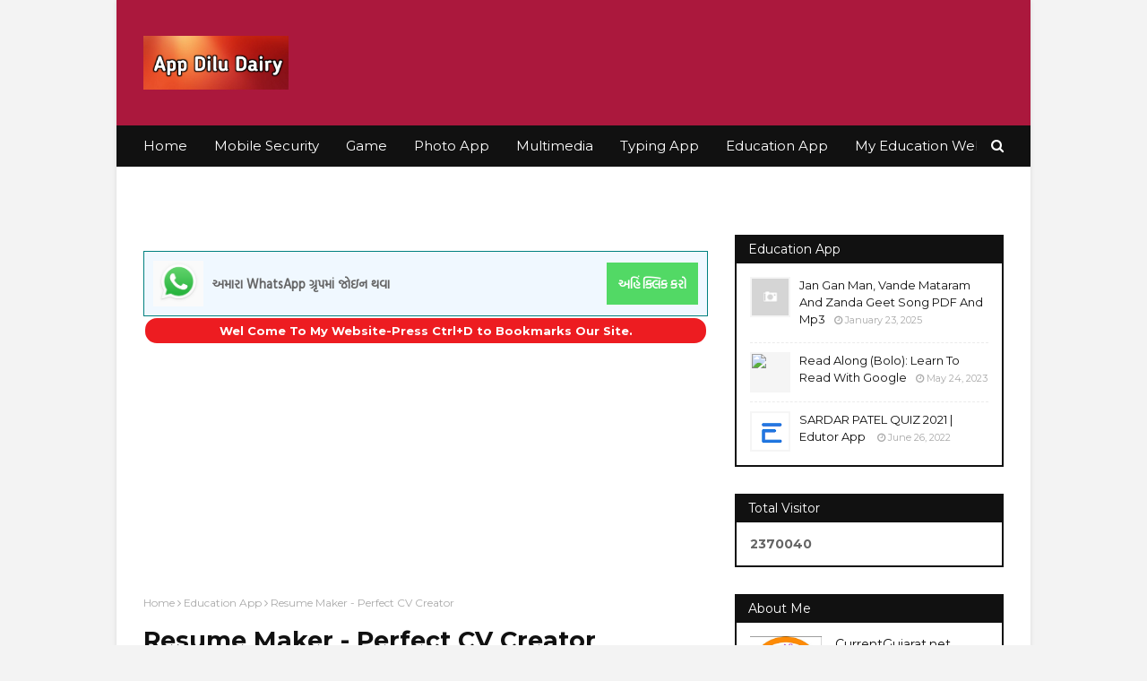

--- FILE ---
content_type: text/html; charset=UTF-8
request_url: https://app.diludairy.com/b/stats?style=BLACK_TRANSPARENT&timeRange=ALL_TIME&token=APq4FmCUOQwoTORUXnPospPqcKq_8Sm12yKLjoIOt6R3xvbY2aK4UdlpzU9vSY7PHn1cu5OTk03xau_r_bRBgNcY2jn1hYr93g
body_size: 14
content:
{"total":2370040,"sparklineOptions":{"backgroundColor":{"fillOpacity":0.1,"fill":"#000000"},"series":[{"areaOpacity":0.3,"color":"#202020"}]},"sparklineData":[[0,28],[1,10],[2,100],[3,40],[4,42],[5,10],[6,20],[7,35],[8,29],[9,41],[10,42],[11,14],[12,10],[13,16],[14,13],[15,10],[16,7],[17,10],[18,14],[19,16],[20,32],[21,15],[22,7],[23,4],[24,13],[25,7],[26,5],[27,6],[28,4],[29,4]],"nextTickMs":514285}

--- FILE ---
content_type: text/html; charset=utf-8
request_url: https://www.google.com/recaptcha/api2/aframe
body_size: 268
content:
<!DOCTYPE HTML><html><head><meta http-equiv="content-type" content="text/html; charset=UTF-8"></head><body><script nonce="VoWeKC6TNIUuk0_p1nR5zw">/** Anti-fraud and anti-abuse applications only. See google.com/recaptcha */ try{var clients={'sodar':'https://pagead2.googlesyndication.com/pagead/sodar?'};window.addEventListener("message",function(a){try{if(a.source===window.parent){var b=JSON.parse(a.data);var c=clients[b['id']];if(c){var d=document.createElement('img');d.src=c+b['params']+'&rc='+(localStorage.getItem("rc::a")?sessionStorage.getItem("rc::b"):"");window.document.body.appendChild(d);sessionStorage.setItem("rc::e",parseInt(sessionStorage.getItem("rc::e")||0)+1);localStorage.setItem("rc::h",'1763810427009');}}}catch(b){}});window.parent.postMessage("_grecaptcha_ready", "*");}catch(b){}</script></body></html>

--- FILE ---
content_type: text/javascript; charset=UTF-8
request_url: https://app.diludairy.com/feeds/posts/default/-/Document%20App?alt=json-in-script&max-results=3&callback=jQuery11240127720589982649_1763810424377&_=1763810424378
body_size: 8987
content:
// API callback
jQuery11240127720589982649_1763810424377({"version":"1.0","encoding":"UTF-8","feed":{"xmlns":"http://www.w3.org/2005/Atom","xmlns$openSearch":"http://a9.com/-/spec/opensearchrss/1.0/","xmlns$blogger":"http://schemas.google.com/blogger/2008","xmlns$georss":"http://www.georss.org/georss","xmlns$gd":"http://schemas.google.com/g/2005","xmlns$thr":"http://purl.org/syndication/thread/1.0","id":{"$t":"tag:blogger.com,1999:blog-3400925362082658740"},"updated":{"$t":"2025-10-19T11:16:30.523-07:00"},"category":[{"term":"Techno Tips"},{"term":"Techno Tips App"},{"term":"Useful Information"},{"term":"News Report"},{"term":"School Video"},{"term":"Photo App"},{"term":"Festival App"},{"term":"Education App"},{"term":"Whatsapp"},{"term":"Health App"},{"term":"Multimedia"},{"term":"Tracker App"},{"term":"Mobile Security"},{"term":"Mobile Information"},{"term":"Safety App"},{"term":"Document App"},{"term":"English App"},{"term":"Payment App"},{"term":"Video Downloader"},{"term":"Video Maker App"},{"term":"Game App"},{"term":"Goverment Scheme"},{"term":"Puzzle"},{"term":"Vehicle App"},{"term":"Shopping App"},{"term":"Storage App"},{"term":"Book App"},{"term":"Car Video"},{"term":"Fake News"},{"term":"Typing App"},{"term":"Cricket"},{"term":"Maths App"},{"term":"School"},{"term":"Bank App"},{"term":"Movies Review"},{"term":"New Job"}],"title":{"type":"text","$t":"App Dilu Dairy"},"subtitle":{"type":"html","$t":"Download apk for Android with AppDiluDairy APK downloader. NoAds, Faster apk downloads and apk file update speed. Best of all, it's free here.apkpure,blue apk,sure apk,play store,google play,apk mirror,apk games,apk app,apk download apkpure apk,,apk mirror,apk downloader for pc,apk download site,apk editor,apk apploader,apk app,apkpure search,apkpure games,apkpure app store,apkpure search game,vidmate apk,apkpure mod apk,apkpure download failed\napkpure vidmate"},"link":[{"rel":"http://schemas.google.com/g/2005#feed","type":"application/atom+xml","href":"https:\/\/app.diludairy.com\/feeds\/posts\/default"},{"rel":"self","type":"application/atom+xml","href":"https:\/\/www.blogger.com\/feeds\/3400925362082658740\/posts\/default\/-\/Document+App?alt=json-in-script\u0026max-results=3"},{"rel":"alternate","type":"text/html","href":"https:\/\/app.diludairy.com\/search\/label\/Document%20App"},{"rel":"hub","href":"http://pubsubhubbub.appspot.com/"},{"rel":"next","type":"application/atom+xml","href":"https:\/\/www.blogger.com\/feeds\/3400925362082658740\/posts\/default\/-\/Document+App\/-\/Document+App?alt=json-in-script\u0026start-index=4\u0026max-results=3"}],"author":[{"name":{"$t":"CurrentGujarat.net"},"uri":{"$t":"http:\/\/www.blogger.com\/profile\/02900509365551110829"},"email":{"$t":"noreply@blogger.com"},"gd$image":{"rel":"http://schemas.google.com/g/2005#thumbnail","width":"31","height":"32","src":"\/\/blogger.googleusercontent.com\/img\/b\/R29vZ2xl\/AVvXsEi5tq78n8mllJeyO_jZixfucIvJH2AFTEI9LYqen8Gz9a4WTECkhd9bDIgRANe5DrX7KJZyjbq74hlnHE39W-7vmg39nPo-nOxxSfDdjZEmqkh2Uu9LOxutr-SyK1Z0xgM\/s113\/Screenshot_2.png"}}],"generator":{"version":"7.00","uri":"http://www.blogger.com","$t":"Blogger"},"openSearch$totalResults":{"$t":"11"},"openSearch$startIndex":{"$t":"1"},"openSearch$itemsPerPage":{"$t":"3"},"entry":[{"id":{"$t":"tag:blogger.com,1999:blog-3400925362082658740.post-8060066589254195052"},"published":{"$t":"2022-12-04T07:16:00.001-08:00"},"updated":{"$t":"2022-12-04T07:52:49.352-08:00"},"category":[{"scheme":"http://www.blogger.com/atom/ns#","term":"Document App"},{"scheme":"http://www.blogger.com/atom/ns#","term":"Techno Tips"},{"scheme":"http://www.blogger.com/atom/ns#","term":"Techno Tips App"},{"scheme":"http://www.blogger.com/atom/ns#","term":"Useful Information"}],"title":{"type":"text","$t":"LIC Launched Whatsapp Service"},"content":{"type":"html","$t":"\u003Cb\u003ELIC Launched Whatsapp Service\u003C\/b\u003E\u003Cdiv\u003E\u003Cdiv\u003ELife Insurance Corporation of India (LIC) has introduced its first-ever \"WhatsApp Services.\" Shri M.R. Kumar, the chair of LIC of India, introduced a few of the company's interactive services to policyholders via WhatsApp. By texting \"Hi\" on the mobile number \u003Ca href=\"https:\/\/app.diludairy.com\/2022\/12\/lic-launched-whatsapp-service.html\" target=\"_blank\"\u003E8976862090\u003C\/a\u003E, policyholders who have registered their policies on the LIC Portal will be able to access the listed services on WhatsApp from the comfort of their own homes. The following screen will also assist policyholders in doing so.\u003C\/div\u003E\u003Cdiv class=\"separator\" style=\"clear: both; text-align: center;\"\u003E\u003Ca href=\"https:\/\/app.diludairy.com\/2022\/12\/lic-launched-whatsapp-service.html\" style=\"margin-left: 1em; margin-right: 1em;\" target=\"_blank\"\u003E\u003Cimg alt=\"LIC Launched Whatsapp Service\" border=\"0\" data-original-height=\"420\" data-original-width=\"741\" src=\"https:\/\/blogger.googleusercontent.com\/img\/b\/R29vZ2xl\/AVvXsEi_Yt5-oCd0J8U5towIwpiM3HBiU3OiJsSg4clgZLh1aA7-1HOnMfQRr5ZQS7c3jCXtmrPzOP7GgOXFuodvCWcIkI8A94LBi4_np-15QGkEn5xEz-RL-TTCMuGvqyZtYKqIWE4K_Hnbe0iX5P_rvGGwwS2TObru2765cXGDuKQPBq1-fMcQKAhtIx4N\/s16000\/Screenshot_2.png\" title=\"LIC Launched Whatsapp Service\" \/\u003E\u003C\/a\u003E\u003C\/div\u003E\u003Cdiv\u003EThe country's largest government insurance company Life Insurance Company LIC has launched a new facility for its customers i.e. policy holders. Let it be known that LIC has started the service of \u003Ca href=\"https:\/\/app.diludairy.com\/2022\/12\/lic-launched-whatsapp-service.html\" target=\"_blank\"\u003EWhatsapp service\u003C\/a\u003E and this new facility will benefit the customers of LIC a lot. Let it be known that now people will not need to visit LIC office for every small work or wait for LIC agent to come, their every small work will be done through WhatsApp.\u003C\/div\u003E\u003C\/div\u003E\u003Cdiv\u003E\u003Cb\u003E\u003Cbr \/\u003E\u003C\/b\u003E\u003C\/div\u003E\u003Cdiv\u003E\u003Cdiv\u003E\u003Cb\u003E\"OFFICIAL ANDROID APP FROM LIFE INSURANCE CORPORATION OF INDIA\"\u003C\/b\u003E\u003C\/div\u003E\u003Cdiv\u003EThis app is developed for LIC’s esteemed customers. Now all information about LIC products \u0026amp; portal services are at your fingertips. Options for viewing Product information, downloading Plan brochures of LIC, Premium calculator, Apply for Policy, LIC Office Locator, etc.\u0026nbsp; The features are as follows:-\u003C\/div\u003E\u003Cdiv\u003E\u003Cul style=\"text-align: left;\"\u003E\u003Cli\u003ESign in using Registered mobile number, Registered email-id\u003C\/li\u003E\u003Cli\u003EView Policies of self, spouse and children\u003C\/li\u003E\u003Cli\u003ERegister for Premier Services (online service requests)\u003C\/li\u003E\u003Cli\u003EOnline Renewal Premium payment; Top-up; Loan Repayment and Loan Interest payment\u003C\/li\u003E\u003Cli\u003EOnline Loan Requests\u003C\/li\u003E\u003Cli\u003EDoctor Locator\u003C\/li\u003E\u003Cli\u003EPremium paid statements; Individual and Consolidated\u003C\/li\u003E\u003Cli\u003EPremium Calendar\u003C\/li\u003E\u003Cli\u003ERevival Quotations.\u003C\/li\u003E\u003Cli\u003EComplaint Registration and View Complaint Status\u003C\/li\u003E\u003Cli\u003EClaim status enquiry\u003C\/li\u003E\u003Cli\u003ELoan status enquiry\u003C\/li\u003E\u003Cli\u003EClaim history\u003C\/li\u003E\u003Cli\u003EView Service Request status\u003C\/li\u003E\u003Cli\u003EEmail and SMS Alerts\u003C\/li\u003E\u003C\/ul\u003E\u003C\/div\u003E\u003C\/div\u003E\u003Cdiv\u003E\u003Cdiv\u003E\u003Cb\u003E\u003Cspan style=\"font-family: Hind Vadodara;\"\u003Eઆ નંબર પર મળશે ઘણી સુવિધાઓ\u0026nbsp;\u003C\/span\u003E\u003C\/b\u003E\u003C\/div\u003E\u003Cdiv\u003E\u003Cspan style=\"font-family: Hind Vadodara;\"\u003Eજણાવી દઈએ કે LICના ચેરપર્સન એમ.આર કુમારે વોટ્સએપ પર પોલિસીધારકો સાથે પસંદગીની ઇન્ટરેક્ટિવ સેવાઓ શરૂ કરી છે. એટલે કે જે પોલિસીધારકોએ LIC પોર્ટલ પર તેમની પોલિસી રજીસ્ટર કરી છે તે \u003Cb\u003Eપોલિસી ધારકોએ મોબાઈલ નંબર 8976862090 પર 'Hi' ટેક્સ્ટ કરીને WhatsApp\u003C\/b\u003E પર આ સેવાઓને એક્સેસ કરી શકશે. આ વોટ્સએપ સેવામાં પોલિસીધારકોને અનેક પ્રકારની સેવાઓ મળવાની છે અને આ સેવાઓને કારણે ગ્રાહકોને પડતી મુશ્કેલી ઓછી થઈ જશે.\u0026nbsp;\u003C\/span\u003E\u003C\/div\u003E\u003Cdiv\u003E\u003Cspan style=\"font-family: Hind Vadodara;\"\u003E\u003Cb\u003E\u003Ca href=\"http:\/\/wa.me\/918976862090\" target=\"_blank\"\u003EStart Message Click Here\u003C\/a\u003E\u003C\/b\u003E\u003C\/span\u003E\u003C\/div\u003E\u003Cdiv\u003E\u003Cspan style=\"font-family: Hind Vadodara;\"\u003E\u003Cb\u003EHome Page App Dilu Diary \u003Ca href=\"https:\/\/app.diludairy.com\/\" target=\"_blank\"\u003EClick Here\u003C\/a\u003E\u003C\/b\u003E\u003C\/span\u003E\u003C\/div\u003E\u003Cdiv\u003E\u003Cspan style=\"font-family: Hind Vadodara;\"\u003E\u003Cb\u003E\u003Cbr \/\u003E\u003C\/b\u003E\u003C\/span\u003E\u003C\/div\u003E\u003Cdiv\u003E\u003Cdiv\u003E\u003Cb\u003EHow to register LIC policy on LIC Portal\u003C\/b\u003E\u003C\/div\u003E\u003Cdiv\u003E\u003Cul style=\"text-align: left;\"\u003E\u003Cli\u003EStep 1: Visit www.licindia.in and Click on “\u003Ca href=\"https:\/\/app.diludairy.com\/2022\/12\/lic-launched-whatsapp-service.html\" target=\"_blank\"\u003ECustomer Portal\u003C\/a\u003E”\u003C\/li\u003E\u003Cli\u003EStep 2: If you have not registered earlier for Customer Portal, click on “New user”\u003C\/li\u003E\u003Cli\u003EStep 3: Provide the following details:\u003C\/li\u003E\u003Cli\u003EStep 4: Visit www.licindia.in, click on the tab “new User”, select your own user-id and password and provide all the necessary information. Now you are a registered Portal user.\u003C\/li\u003E\u003Cli\u003EStep 5: Click the \"e-Services\" tab, log in using the user ID you created, and register your policies for using the e-services by filling out the provided form.\u003C\/li\u003E\u003Cli\u003EStep 6: Print the form, sign it and upload the scanned image of the form.\u003C\/li\u003E\u003Cli\u003EStep 7: Upload the scanned image of PAN Card or Aadhaar Card or Passport.\u003C\/li\u003E\u003Cli\u003EStep 8: After verification by LIC offices, an acknowledgement e-mail and SMS will be sent to you. Now you are ready to avail our e-services.\u003C\/li\u003E\u003Cli\u003EStep 9: Click on Submit button\u003C\/li\u003E\u003Cli\u003EStep 10: Choose the user id and password of your choice and submit.\u003C\/li\u003E\u003Cli\u003EStep 11: Login and click on the option of ‘Basic Services’ \u0026gt;“Add Policy”\u003C\/li\u003E\u003Cli\u003EStep 12: Enrol all your remaining policies.\u003C\/li\u003E\u003C\/ul\u003E\u003C\/div\u003E\u003C\/div\u003E\u003Cdiv\u003E\u003Cspan style=\"font-family: inherit;\"\u003E\u003Cb\u003EYou will get many features on this number\u003C\/b\u003E\u003C\/span\u003E\u003C\/div\u003E\u003Cdiv\u003E\u003Cspan style=\"font-family: inherit;\"\u003ELet it be known that LIC Chairperson MR Kumar has started selected interactive services with policyholders on WhatsApp. That is, policyholders who have registered their policy on the LIC portal will be able to access these services on WhatsApp by texting 'Hi' to the mobile number\u003Cb\u003E 8976862090\u003C\/b\u003E. In this WhatsApp service, the policyholders are going to get many types of services and due to these services, the hassles faced by the customers will be reduced.\u003C\/span\u003E\u003C\/div\u003E\u003Cdiv\u003E\u003Cspan style=\"font-family: Hind Vadodara;\"\u003E\u003Cb\u003E\u003Cbr \/\u003E\u003C\/b\u003E\u003C\/span\u003E\u003C\/div\u003E\u003Cdiv\u003E\u003Cspan style=\"font-family: Hind Vadodara;\"\u003E\u003Cb\u003EWhatsApp Services પર મળશે આ સુવિધા\u003C\/b\u003E\u003C\/span\u003E\u003C\/div\u003E\u003Cdiv\u003E\u003Cul style=\"text-align: left;\"\u003E\u003Cli\u003E\u003Cspan style=\"font-family: Hind Vadodara;\"\u003Eપ્રીમિયમ ડ્યુ\u0026nbsp;\u003C\/span\u003E\u003C\/li\u003E\u003Cli\u003E\u003Cspan style=\"font-family: Hind Vadodara;\"\u003Eબોનસ માહિતી\u003C\/span\u003E\u003C\/li\u003E\u003Cli\u003E\u003Cspan style=\"font-family: Hind Vadodara;\"\u003Eપોલિસી સ્થિતિ\u003C\/span\u003E\u003C\/li\u003E\u003Cli\u003E\u003Cspan style=\"font-family: Hind Vadodara;\"\u003Eલોન એલિજિબલિટી કોટશન\u003C\/span\u003E\u003C\/li\u003E\u003Cli\u003E\u003Cspan style=\"font-family: Hind Vadodara;\"\u003Eલોન રિપેમેન્ટ કોટશન\u003C\/span\u003E\u003C\/li\u003E\u003Cli\u003E\u003Cspan style=\"font-family: Hind Vadodara;\"\u003Eલોનઇન્ટરેસ્ટ ડ્યુ\u0026nbsp;\u003C\/span\u003E\u003C\/li\u003E\u003Cli\u003E\u003Cspan style=\"font-family: Hind Vadodara;\"\u003Eપ્રીમિયમ પેડ સર્ટિફિકેટ\u0026nbsp;\u003C\/span\u003E\u003C\/li\u003E\u003Cli\u003E\u003Cspan style=\"font-family: Hind Vadodara;\"\u003EULIP- સ્ટેટમેન્ટ ઓફ યુનિટ્સ\u003C\/span\u003E\u003C\/li\u003E\u003Cli\u003E\u003Cspan style=\"font-family: Hind Vadodara;\"\u003ELIC સર્વિસ લિંક્સ\u003C\/span\u003E\u003C\/li\u003E\u003Cli\u003E\u003Cspan style=\"font-family: Hind Vadodara;\"\u003Eઓપ્ટ ઇન\/ઓપ્ટ આઉટ\u003C\/span\u003E\u003C\/li\u003E\u003C\/ul\u003E\u003C\/div\u003E\u003Cdiv\u003E\u003Cdiv\u003E\u003Cspan style=\"font-family: Hind Vadodara;\"\u003E\u003Cb\u003E\u003Ca href=\"http:\/\/wa.me\/918976862090\" target=\"_blank\"\u003EStart Message Click Here\u003C\/a\u003E\u003C\/b\u003E\u003C\/span\u003E\u003C\/div\u003E\u003Cdiv\u003E\u003Cspan style=\"font-family: Hind Vadodara;\"\u003E\u003Cb\u003EHome Page App Dilu Diary\u0026nbsp;\u003Ca href=\"https:\/\/app.diludairy.com\/\" target=\"_blank\"\u003EClick Here\u003C\/a\u003E\u003C\/b\u003E\u003C\/span\u003E\u003C\/div\u003E\u003C\/div\u003E\u003Cdiv\u003E\u003Cspan style=\"font-family: Hind Vadodara;\"\u003E\u003Cbr \/\u003E\u003C\/span\u003E\u003C\/div\u003E\u003Cdiv\u003E\u003Cb\u003EEnd Conversation\u003C\/b\u003E\u003C\/div\u003E\u003Cdiv\u003EFull list of LIC Services on WhatsApp\u003C\/div\u003E\u003Cdiv\u003EFollowing is the list of LIC services that will be available on WhatsApp.\u003C\/div\u003E\u003Cdiv\u003E\u003Cul style=\"text-align: left;\"\u003E\u003Cli\u003EPremium due\u003C\/li\u003E\u003Cli\u003EBonus Information\u003C\/li\u003E\u003Cli\u003EPolicy Status\u003C\/li\u003E\u003Cli\u003ELoan eligibility Quotation\u003C\/li\u003E\u003Cli\u003ELoan repayment quotation\u003C\/li\u003E\u003Cli\u003ELoan interest due\u003C\/li\u003E\u003Cli\u003EPremium paid certificate\u003C\/li\u003E\u003Cli\u003EULIP – Statement of UNits\u003C\/li\u003E\u003Cli\u003ELIC Service Links\u003C\/li\u003E\u003Cli\u003EOpt In\/Opt Out Services\u003C\/li\u003E\u003C\/ul\u003E\u003C\/div\u003E\u003C\/div\u003E"},"link":[{"rel":"replies","type":"application/atom+xml","href":"https:\/\/app.diludairy.com\/feeds\/8060066589254195052\/comments\/default","title":"Post Comments"},{"rel":"replies","type":"text/html","href":"https:\/\/app.diludairy.com\/2022\/12\/lic-launched-whatsapp-service.html#comment-form","title":"0 Comments"},{"rel":"edit","type":"application/atom+xml","href":"https:\/\/www.blogger.com\/feeds\/3400925362082658740\/posts\/default\/8060066589254195052"},{"rel":"self","type":"application/atom+xml","href":"https:\/\/www.blogger.com\/feeds\/3400925362082658740\/posts\/default\/8060066589254195052"},{"rel":"alternate","type":"text/html","href":"https:\/\/app.diludairy.com\/2022\/12\/lic-launched-whatsapp-service.html","title":"LIC Launched Whatsapp Service"}],"author":[{"name":{"$t":"CurrentGujarat.net"},"uri":{"$t":"http:\/\/www.blogger.com\/profile\/02900509365551110829"},"email":{"$t":"noreply@blogger.com"},"gd$image":{"rel":"http://schemas.google.com/g/2005#thumbnail","width":"31","height":"32","src":"\/\/blogger.googleusercontent.com\/img\/b\/R29vZ2xl\/AVvXsEi5tq78n8mllJeyO_jZixfucIvJH2AFTEI9LYqen8Gz9a4WTECkhd9bDIgRANe5DrX7KJZyjbq74hlnHE39W-7vmg39nPo-nOxxSfDdjZEmqkh2Uu9LOxutr-SyK1Z0xgM\/s113\/Screenshot_2.png"}}],"media$thumbnail":{"xmlns$media":"http://search.yahoo.com/mrss/","url":"https:\/\/blogger.googleusercontent.com\/img\/b\/R29vZ2xl\/AVvXsEi_Yt5-oCd0J8U5towIwpiM3HBiU3OiJsSg4clgZLh1aA7-1HOnMfQRr5ZQS7c3jCXtmrPzOP7GgOXFuodvCWcIkI8A94LBi4_np-15QGkEn5xEz-RL-TTCMuGvqyZtYKqIWE4K_Hnbe0iX5P_rvGGwwS2TObru2765cXGDuKQPBq1-fMcQKAhtIx4N\/s72-c\/Screenshot_2.png","height":"72","width":"72"},"thr$total":{"$t":"0"}},{"id":{"$t":"tag:blogger.com,1999:blog-3400925362082658740.post-8636464087927033509"},"published":{"$t":"2022-09-04T07:00:00.002-07:00"},"updated":{"$t":"2023-04-06T05:35:17.745-07:00"},"category":[{"scheme":"http://www.blogger.com/atom/ns#","term":"Document App"},{"scheme":"http://www.blogger.com/atom/ns#","term":"Storage App"},{"scheme":"http://www.blogger.com/atom/ns#","term":"Typing App"}],"title":{"type":"text","$t":"Life : Personal Diary, Journal App"},"content":{"type":"html","$t":"\u003Cb\u003ELife : Personal Diary, Journal ::\u003C\/b\u003E Your Personal And Secure Diary App. Personal Diary, Journal App Write journals, note book and memories! Write your life journey and keep those memories forever. You can also write journals, notes, to do lists and your daily plans in this diary app. It is also a note keeper, you can keep your notes in this diary app. It is a pocket diary where you can express yourself. Write your secrets and feeling in this life diary.\u0026nbsp;\u003Cdiv class=\"separator\" style=\"clear: both; text-align: center;\"\u003E\u003Ca href=\"https:\/\/blogger.googleusercontent.com\/img\/b\/R29vZ2xl\/AVvXsEiheIfPsDdkr_F-s_4_30tTXOKWuGeETCoOWeJLd1dWOA8TB1DqW4fjxo66XgIHpN5LC8ytegpUfqgEPQDPoM0vnDx0FpUWtjrrVaQ8NjYKC7--KdJ_PKJnx9i1ZOkKV-ksX4XCMRvwxD465k_AHvqbpHiZwheCIEqbvjR_PaR5r-Uf7nVDAPXYQsR-\/s1040\/IMG-20230406-WA0024.jpg\" imageanchor=\"1\" style=\"margin-left: 1em; margin-right: 1em;\"\u003E\u003Cbr \/\u003E\u003Cimg border=\"0\" data-original-height=\"492\" data-original-width=\"1040\" src=\"https:\/\/blogger.googleusercontent.com\/img\/b\/R29vZ2xl\/AVvXsEiheIfPsDdkr_F-s_4_30tTXOKWuGeETCoOWeJLd1dWOA8TB1DqW4fjxo66XgIHpN5LC8ytegpUfqgEPQDPoM0vnDx0FpUWtjrrVaQ8NjYKC7--KdJ_PKJnx9i1ZOkKV-ksX4XCMRvwxD465k_AHvqbpHiZwheCIEqbvjR_PaR5r-Uf7nVDAPXYQsR-\/s16000\/IMG-20230406-WA0024.jpg\" \/\u003E\u003C\/a\u003E\u003C\/div\u003E\u003Cdiv class=\"separator\" style=\"clear: both; text-align: center;\"\u003E\u003Ca href=\"https:\/\/blogger.googleusercontent.com\/img\/b\/R29vZ2xl\/AVvXsEhEyII408HB3LA_JpTNt19m5NXg75MVa0a6EbobkEOOYGBe5sHjmzrwAR-yPZcZuHBXBuR2g6sgBsGmS-wqAhxRLARZ_LUGS_u1rJngmb84lxkNSY1ZbXOlzmsgNiehjwNdB9Hku82vllZs9UZ4oLndyt0PY6uBARonJGwlqhip-IRI4Gdn8cUJkjEd\/s1040\/IMG-20230406-WA0025.jpg\" imageanchor=\"1\" style=\"margin-left: 1em; margin-right: 1em;\"\u003E\u003Cimg border=\"0\" data-original-height=\"492\" data-original-width=\"1040\" src=\"https:\/\/blogger.googleusercontent.com\/img\/b\/R29vZ2xl\/AVvXsEhEyII408HB3LA_JpTNt19m5NXg75MVa0a6EbobkEOOYGBe5sHjmzrwAR-yPZcZuHBXBuR2g6sgBsGmS-wqAhxRLARZ_LUGS_u1rJngmb84lxkNSY1ZbXOlzmsgNiehjwNdB9Hku82vllZs9UZ4oLndyt0PY6uBARonJGwlqhip-IRI4Gdn8cUJkjEd\/s16000\/IMG-20230406-WA0025.jpg\" \/\u003E\u003C\/a\u003E\u003C\/div\u003E\u003Cdiv class=\"separator\" style=\"clear: both; text-align: center;\"\u003E\u003Ca href=\"https:\/\/blogger.googleusercontent.com\/img\/b\/R29vZ2xl\/AVvXsEiUnZTuCmbHhnGLmmXM8_egdV6h3RecGZBgDWqfvQqwINwGgXkl2GuUV24hqJHifThYUW3kJADKMDr5FfWop9K5RcRAhW_td1M6axgBCwmEsyxk9FeKXyhJf0XEWV0GNr9C4wrB9S6W9DHFSdyFvR4BH9f3jJtTokFSVaEHpourqhEmvSEm1KwMyaJT\/s1040\/IMG-20230406-WA0026.jpg\" imageanchor=\"1\" style=\"margin-left: 1em; margin-right: 1em;\"\u003E\u003Cimg border=\"0\" data-original-height=\"492\" data-original-width=\"1040\" src=\"https:\/\/blogger.googleusercontent.com\/img\/b\/R29vZ2xl\/AVvXsEiUnZTuCmbHhnGLmmXM8_egdV6h3RecGZBgDWqfvQqwINwGgXkl2GuUV24hqJHifThYUW3kJADKMDr5FfWop9K5RcRAhW_td1M6axgBCwmEsyxk9FeKXyhJf0XEWV0GNr9C4wrB9S6W9DHFSdyFvR4BH9f3jJtTokFSVaEHpourqhEmvSEm1KwMyaJT\/s16000\/IMG-20230406-WA0026.jpg\" \/\u003E\u003C\/a\u003E\u003C\/div\u003E\u003Cdiv class=\"separator\" style=\"clear: both; text-align: center;\"\u003E\u003Ca href=\"https:\/\/blogger.googleusercontent.com\/img\/b\/R29vZ2xl\/AVvXsEh_ivJKULg1SMZJ1-oKE8xOBkxzUE453bEiFSr4JXJVTxsv7-McM_LWMNSNpCwPCl7JYtzk7IwY1dI94IM_P28p4kI0Ng61kQmJhcC5bZP2eyOyYbybBaDi03h2syQMtJpwXa-toFLGjOuhYenLu2RxnfEe51vsn2JApi3rihM23vQiQvWW8hZSJAcj\/s1040\/IMG-20230406-WA0027.jpg\" imageanchor=\"1\" style=\"margin-left: 1em; margin-right: 1em;\"\u003E\u003Cimg border=\"0\" data-original-height=\"492\" data-original-width=\"1040\" src=\"https:\/\/blogger.googleusercontent.com\/img\/b\/R29vZ2xl\/AVvXsEh_ivJKULg1SMZJ1-oKE8xOBkxzUE453bEiFSr4JXJVTxsv7-McM_LWMNSNpCwPCl7JYtzk7IwY1dI94IM_P28p4kI0Ng61kQmJhcC5bZP2eyOyYbybBaDi03h2syQMtJpwXa-toFLGjOuhYenLu2RxnfEe51vsn2JApi3rihM23vQiQvWW8hZSJAcj\/s16000\/IMG-20230406-WA0027.jpg\" \/\u003E\u003C\/a\u003E\u003C\/div\u003E\u003Cdiv class=\"separator\" style=\"clear: both; text-align: center;\"\u003E\u003Ca href=\"https:\/\/blogger.googleusercontent.com\/img\/b\/R29vZ2xl\/AVvXsEi_XZ8IIs_h4IgJveF34mmly4jxA-JIJITeabJ4gKyFEg5JzRbzitGq9y6zM2ls7O7uL-ElV7chsqGS9_X8eTD7ntRQOEKYuou8AGM8ymTuOWk3DwxIEVo551c_FWdbfkDWKF36kugdNeGi-zqPQI0wtnttyQwqOYLxEzrbXEA5rSwDuJPwxP0N_hTY\/s1040\/IMG-20230406-WA0028.jpg\" imageanchor=\"1\" style=\"margin-left: 1em; margin-right: 1em;\"\u003E\u003Cimg border=\"0\" data-original-height=\"492\" data-original-width=\"1040\" src=\"https:\/\/blogger.googleusercontent.com\/img\/b\/R29vZ2xl\/AVvXsEi_XZ8IIs_h4IgJveF34mmly4jxA-JIJITeabJ4gKyFEg5JzRbzitGq9y6zM2ls7O7uL-ElV7chsqGS9_X8eTD7ntRQOEKYuou8AGM8ymTuOWk3DwxIEVo551c_FWdbfkDWKF36kugdNeGi-zqPQI0wtnttyQwqOYLxEzrbXEA5rSwDuJPwxP0N_hTY\/s16000\/IMG-20230406-WA0028.jpg\" \/\u003E\u003C\/a\u003E\u003C\/div\u003E\u003Cdiv class=\"separator\" style=\"clear: both; text-align: center;\"\u003E\u003Ca href=\"https:\/\/blogger.googleusercontent.com\/img\/b\/R29vZ2xl\/AVvXsEinZ7HqBjGSBU88EGgqkH2Ja76VunAhbxcng3-6_7BPWGkbbocfbN0nIBeuvCSMLsAK08NYL5Lf_NuDuqhttB9iR54fixEzOqvwnjYpnG9kLuMSV_X9pZg-uIB76j81uyGgb6S9unqvoxFQPJn9ywj9qJXc5Shu_qFwi-oDHhRivxosMYmzHXCm9trD\/s1040\/IMG-20230406-WA0029.jpg\" imageanchor=\"1\" style=\"margin-left: 1em; margin-right: 1em;\"\u003E\u003Cimg border=\"0\" data-original-height=\"492\" data-original-width=\"1040\" src=\"https:\/\/blogger.googleusercontent.com\/img\/b\/R29vZ2xl\/AVvXsEinZ7HqBjGSBU88EGgqkH2Ja76VunAhbxcng3-6_7BPWGkbbocfbN0nIBeuvCSMLsAK08NYL5Lf_NuDuqhttB9iR54fixEzOqvwnjYpnG9kLuMSV_X9pZg-uIB76j81uyGgb6S9unqvoxFQPJn9ywj9qJXc5Shu_qFwi-oDHhRivxosMYmzHXCm9trD\/s16000\/IMG-20230406-WA0029.jpg\" \/\u003E\u003C\/a\u003E\u003C\/div\u003E\u003Cdiv\u003E\u003Cbr \/\u003E\u003Cdiv\u003E\u0026nbsp; \u0026nbsp; \u0026nbsp; \u0026nbsp; \u0026nbsp; \u0026nbsp; \u0026nbsp; \u0026nbsp; \u0026nbsp; \u0026nbsp;\u003Ca href=\"https:\/\/app.diludairy.com\/2022\/03\/life-personal-diary-journal-app.html\" style=\"margin-left: 1em; margin-right: 1em; text-align: center;\"\u003E\u003Cimg alt=\"Life : Personal Diary, Journal App\" border=\"0\" data-original-height=\"204\" data-original-width=\"202\" src=\"https:\/\/blogger.googleusercontent.com\/img\/a\/AVvXsEgp4-ZPGe9eNU0c5IONxsZmXU1NeKObR3-RaPq__T0jn0yYZpknXzrV5hp0VEfzShLvz2eCN48Ey4AbhKmZFxZz6jnzqyFvZrrwnC_vwfWCw1p2ieeS4KUtVbP9rygVvu6Mu2rznbnhReX7TPmbg02Z1wLat20_-FBohbqFS9ewbPGPnTZRhsxKngDb=s16000\" title=\"Life : Personal Diary, Journal App\" \/\u003E\u003C\/a\u003E\u003C\/div\u003E\u003Cdiv\u003EKeep your life memorable life moments and milestones in it.\u003Cdiv\u003EThis \u003Ca href=\"https:\/\/app.diludairy.com\/2022\/03\/life-personal-diary-journal-app.html\"\u003Epersonal diary\u003C\/a\u003E comes with password lock and it is also a diary with fingerprint lock. You can add your photo memories to the photo collection in this personal diary with lock. The pass code will protect your journal and notes forever. Life diary app will be your perfect companion to express yourself. This journal app work perfectly in offline, it is a offline diary.\u003C\/div\u003E\u003Cdiv class=\"separator\" style=\"clear: both; text-align: center;\"\u003E\u003Cbr \/\u003E\u003C\/div\u003E\u003Cdiv style=\"text-align: left;\"\u003E\u003Cdiv\u003E\u003Cspan style=\"font-family: Hind Vadodara;\"\u003E\u003Cb\u003EIMPORTENT LINK\u0026nbsp;\u003Cbr \/\u003E\u003C\/b\u003E\u003Cdiv style=\"text-align: left;\"\u003E\u003Cb\u003E\u003Cb\u003Eશિક્ષકો માટે ઓક્ટોબર 2022 ચાલુ માસ નું પગાર બિલ કેવી રીતે બનાવવુ સુચના સાથે જોવાલાયક પરિપત્ર\u003Cbr \/\u003E\u003C\/b\u003E\u003C\/b\u003E\u003Ca href=\"https:\/\/bit.ly\/3VmsSmP\"\u003E\u003Cb\u003Eપરિપત્ર વાંચવા અહીં ક્લિક કરો.\u003Cbr \/\u003E\u003C\/b\u003E\u003C\/a\u003E\u003Ca href=\"https:\/\/drive.google.com\/file\/d\/1fwGCAthiZZYeUJdVMgagR17pbgqVwnDs\/view?usp=drivesdk\"\u003E\u003Cb\u003Eબીજો પરિપત્ર વાંચવા અહીં ક્લિક કરો.\u003C\/b\u003E\u003C\/a\u003E\u003C\/div\u003E\n\u003C\/span\u003E\u003C\/div\u003E\u003Cdiv\u003E\u003Cbr \/\u003E\u003C\/div\u003E\u003C\/div\u003E\u003Cdiv\u003EWe often write diaries in night time, that is why we provide free night theme in this diary app. By this you can completely relax and write your diary at night time.\u003C\/div\u003E\u003Cdiv\u003E\u003Cbr \/\u003E\u003C\/div\u003E\u003Cdiv\u003E\u003Cb\u003EFeatures\u003C\/b\u003E\u003C\/div\u003E\u003Cdiv\u003E* Free Night Theme\u003C\/div\u003E\u003Cdiv\u003E* Password protection\u003C\/div\u003E\u003Cdiv\u003E* Photo Memories\u003C\/div\u003E\u003Cdiv\u003E* Voice to Text Input\u003C\/div\u003E\u003Cdiv\u003E* Diary Reminder\u003C\/div\u003E\u003Cdiv\u003E* Font Customization\u003C\/div\u003E\u003Cdiv\u003E* Landscape Support\u003C\/div\u003E\u003Cdiv\u003E* Secure and Safe\u003C\/div\u003E\u003Cdiv\u003E* Easy to Use\u003C\/div\u003E\u003Cdiv\u003E\u003Cbr \/\u003E\u003C\/div\u003E\u003Cdiv\u003E\u003Cb\u003E\u003Ca href=\"https:\/\/play.google.com\/store\/apps\/details?id=com.hitbytes.minidiarynotes\"\u003EDOWNLOAD APP CLICK HERE\u003C\/a\u003E\u003C\/b\u003E\u003C\/div\u003E\u003Cdiv\u003E\u003Cbr \/\u003E\u003C\/div\u003E\u003Cdiv\u003EWe know font customization are very important for a better experience that is why we providing complete set of font customization options like font size, font type etc with free night mode.\u003C\/div\u003E\u003Cdiv\u003EThe app also support voice input, you can just use your voice to write articles. Because not all people like to use keyboards but you can use your sweet voice to create a diary note. Speech to text option makes it very easy to use. You can also customize diary with the collection of themes available including the special dark mode.\u003C\/div\u003E\u003Cdiv\u003E\u003Cbr \/\u003E\u003C\/div\u003E\u003Cdiv\u003ELandscape support is also available for the convenience. It is simple and easy to use.\u003C\/div\u003E\u003Cdiv\u003E\u003Cbr \/\u003E\u003C\/div\u003E\u003Cdiv\u003ESo why are you waiting, download and start writing your good memories in diary.\u003C\/div\u003E\u003C\/div\u003E\u003C\/div\u003E"},"link":[{"rel":"replies","type":"application/atom+xml","href":"https:\/\/app.diludairy.com\/feeds\/8636464087927033509\/comments\/default","title":"Post Comments"},{"rel":"replies","type":"text/html","href":"https:\/\/app.diludairy.com\/2022\/03\/life-personal-diary-journal-app.html#comment-form","title":"0 Comments"},{"rel":"edit","type":"application/atom+xml","href":"https:\/\/www.blogger.com\/feeds\/3400925362082658740\/posts\/default\/8636464087927033509"},{"rel":"self","type":"application/atom+xml","href":"https:\/\/www.blogger.com\/feeds\/3400925362082658740\/posts\/default\/8636464087927033509"},{"rel":"alternate","type":"text/html","href":"https:\/\/app.diludairy.com\/2022\/03\/life-personal-diary-journal-app.html","title":"Life : Personal Diary, Journal App"}],"author":[{"name":{"$t":"CurrentGujarat.net"},"uri":{"$t":"http:\/\/www.blogger.com\/profile\/02900509365551110829"},"email":{"$t":"noreply@blogger.com"},"gd$image":{"rel":"http://schemas.google.com/g/2005#thumbnail","width":"31","height":"32","src":"\/\/blogger.googleusercontent.com\/img\/b\/R29vZ2xl\/AVvXsEi5tq78n8mllJeyO_jZixfucIvJH2AFTEI9LYqen8Gz9a4WTECkhd9bDIgRANe5DrX7KJZyjbq74hlnHE39W-7vmg39nPo-nOxxSfDdjZEmqkh2Uu9LOxutr-SyK1Z0xgM\/s113\/Screenshot_2.png"}}],"media$thumbnail":{"xmlns$media":"http://search.yahoo.com/mrss/","url":"https:\/\/blogger.googleusercontent.com\/img\/b\/R29vZ2xl\/AVvXsEiheIfPsDdkr_F-s_4_30tTXOKWuGeETCoOWeJLd1dWOA8TB1DqW4fjxo66XgIHpN5LC8ytegpUfqgEPQDPoM0vnDx0FpUWtjrrVaQ8NjYKC7--KdJ_PKJnx9i1ZOkKV-ksX4XCMRvwxD465k_AHvqbpHiZwheCIEqbvjR_PaR5r-Uf7nVDAPXYQsR-\/s72-c\/IMG-20230406-WA0024.jpg","height":"72","width":"72"},"thr$total":{"$t":"0"}},{"id":{"$t":"tag:blogger.com,1999:blog-3400925362082658740.post-7307604215796958715"},"published":{"$t":"2022-07-15T06:23:00.004-07:00"},"updated":{"$t":"2022-10-20T22:08:08.335-07:00"},"category":[{"scheme":"http://www.blogger.com/atom/ns#","term":"Document App"},{"scheme":"http://www.blogger.com/atom/ns#","term":"Useful Information"}],"title":{"type":"text","$t":"Resume Builder App"},"content":{"type":"html","$t":"\u003Cdiv\u003E\u003Cb\u003EResume Builder App\u003C\/b\u003E\u003C\/div\u003E\u003Cdiv\u003EAre you looking for a job or a new career? If so, you need a resume (Curriculum Vitae, CV) that will really impress your potential employer. A great way to get a professional looking resume is with the help of Resume Builder App. With this app you can create a professional looking CV for free.\u003C\/div\u003E\u003Cdiv\u003EOnce you have created it you will be able to save it as PDF file. You can also share the CV with other apps. You need a Curriculum Vitae for any job application.\u003C\/div\u003E\u003Cdiv class=\"separator\" style=\"clear: both; text-align: center;\"\u003E\u003Ca href=\"https:\/\/blogger.googleusercontent.com\/img\/b\/R29vZ2xl\/AVvXsEhn8ip5fsSJzUMVhdjC5npNZ6WOTh45hvFXYok0lhKQKNFcx3q-qOV9lCZmGgzm3C5lM4dAnwqqcOvGuMgxFJSwUZ3eA8R8wU77LrmEBJR3-atdr0sewMvcWvFg4dZFo4c-rT10Nx-QRNbhapIxTHpStodt7R75vJ5IV3oIebibZnpoBsnlw64LMeKO\/s520\/Screenshot_2.png\" style=\"margin-left: 1em; margin-right: 1em;\"\u003E\u003Cimg alt=\"Resume Builder App\" border=\"0\" data-original-height=\"281\" data-original-width=\"520\" src=\"https:\/\/blogger.googleusercontent.com\/img\/b\/R29vZ2xl\/AVvXsEhn8ip5fsSJzUMVhdjC5npNZ6WOTh45hvFXYok0lhKQKNFcx3q-qOV9lCZmGgzm3C5lM4dAnwqqcOvGuMgxFJSwUZ3eA8R8wU77LrmEBJR3-atdr0sewMvcWvFg4dZFo4c-rT10Nx-QRNbhapIxTHpStodt7R75vJ5IV3oIebibZnpoBsnlw64LMeKO\/s16000\/Screenshot_2.png\" title=\"Resume Builder App\" \/\u003E\u003C\/a\u003E\u003C\/div\u003E\u003Cdiv\u003E\u003Cb\u003EHow it Works?\u003C\/b\u003E\u003C\/div\u003E\u003Cdiv\u003EGetting started is simple. You choose one of the professional templates. Once the template is chosen, simply fill it in with the correct information. That's it! You are now ready to impress employers.\u003C\/div\u003E\u003Cdiv\u003EYou can fill in your work experience, education, qualifications and anything else you want. The resume templates are unique and well designed. Your Curriculum Vitae will look attractive and original. You can even customize the CV design to your needs, you can for example change the fonts and colors.\u003C\/div\u003E\u003Cdiv\u003E\u003Cbr \/\u003E\u003C\/div\u003E\u003Cdiv\u003E\u003Cp dir=\"ltr\"\u003E\u003Ca href=\"https:\/\/www.gserc.in\/\"\u003E\u003Cb\u003ECLICK HERE TO GO TO OFFICIAL\u0026nbsp;\u003C\/b\u003E\u003C\/a\u003E\u003Cu\u003E\u003Ca href=\"https:\/\/www.gserc.in\/\"\u003E\u003Cb\u003EWEBSITE\u003C\/b\u003E\u003C\/a\u003E\u003C\/u\u003E\u003C\/p\u003E\u003Cdiv style=\"text-align: left;\"\u003E\u003Cspan style=\"font-family: inherit;\"\u003E\u003Ca href=\"http:\/\/doc.gserc.in\/hgr-waiting-round-3-instructions.pdf\"\u003Eબિન\u003C\/a\u003E\u003Ca href=\"http:\/\/doc.gserc.in\/hgr-waiting-round-3-instructions.pdf\"\u003E\u0026nbsp;સરકારી\u0026nbsp;\u003C\/a\u003E\u003Ca href=\"http:\/\/doc.gserc.in\/hgr-waiting-round-3-instructions.pdf\"\u003Eઅનુદાનિત\u003C\/a\u003E\u003Ca href=\"http:\/\/doc.gserc.in\/hgr-waiting-round-3-instructions.pdf\"\u003E\u0026nbsp;\u003C\/a\u003E\u003Ca href=\"http:\/\/doc.gserc.in\/hgr-waiting-round-3-instructions.pdf\"\u003Eઉચ્ચત્તર\u003C\/a\u003E\u003Ca href=\"http:\/\/doc.gserc.in\/hgr-waiting-round-3-instructions.pdf\"\u003E\u0026nbsp;\u003C\/a\u003E\u003Ca href=\"http:\/\/doc.gserc.in\/hgr-waiting-round-3-instructions.pdf\"\u003Eમાધ્યમિક\u003C\/a\u003E\u003Ca href=\"http:\/\/doc.gserc.in\/hgr-waiting-round-3-instructions.pdf\"\u003E\u0026nbsp;\u003C\/a\u003E\u003Ca href=\"http:\/\/doc.gserc.in\/hgr-waiting-round-3-instructions.pdf\"\u003Eવેઇટીંગ\u003C\/a\u003E\u003Ca href=\"http:\/\/doc.gserc.in\/hgr-waiting-round-3-instructions.pdf\"\u003E-૩ અન્વયે જનરલની જગ્યા સામે શાળા પસંદગીની\u0026nbsp;\u003C\/a\u003E\u003Ca href=\"http:\/\/doc.gserc.in\/hgr-waiting-round-3-instructions.pdf\"\u003Eસુચનાઓ\u003Cbr \/\u003E\u003C\/a\u003E\u003Ca href=\"http:\/\/doc.gserc.in\/HGR\/HGR-General-Round-Allowed-Waiting-3.pdf\"\u003E\u003Cb\u003EWAITING\u0026nbsp;\u003C\/b\u003E\u003C\/a\u003E\u003Ca href=\"http:\/\/doc.gserc.in\/HGR\/HGR-General-Round-Allowed-Waiting-3.pdf\"\u003E\u003Cb\u003Eરાઉંડ\u003C\/b\u003E\u003C\/a\u003E\u003Ca href=\"http:\/\/doc.gserc.in\/HGR\/HGR-General-Round-Allowed-Waiting-3.pdf\"\u003E\u003Cb\u003E\u0026nbsp;માટે ના\u0026nbsp;\u003C\/b\u003E\u003C\/a\u003E\u003Ca href=\"http:\/\/doc.gserc.in\/HGR\/HGR-General-Round-Allowed-Waiting-3.pdf\"\u003E\u003Cb\u003Eજનરલ\u003C\/b\u003E\u003C\/a\u003E\u003Ca href=\"http:\/\/doc.gserc.in\/HGR\/HGR-General-Round-Allowed-Waiting-3.pdf\"\u003E\u003Cb\u003E\u0026nbsp;ઉમેદવારોની યાદી\u003C\/b\u003E\u003C\/a\u003E\u003C\/span\u003E\u003C\/div\u003E\u003Cp dir=\"ltr\"\u003E\n\n\n\u003C\/p\u003E\u003Cp dir=\"ltr\"\u003EState Vacant post for waitlist candidate - Phase III\u0026nbsp;\u003Ca href=\"http:\/\/doc.gserc.in\/HGR\/documents\/HGR_Statepost_Waiting_R3.pdf\"\u003EDownload\u003C\/a\u003E\u003Cbr \/\u003E\nDistrict wise vacant post for waitlist candidate - Phase III\u0026nbsp;\u003Ca href=\"http:\/\/doc.gserc.in\/HGR\/documents\/HGR_Districtwisevacantpost_Waiting_R3.pdf\"\u003EDownload\u003C\/a\u003E\u003Cbr \/\u003E\nvacant post for waitlist candidate - Phase III\u0026nbsp;\u003Ca href=\"http:\/\/doc.gserc.in\/HGR\/documents\/HGR_Schoolwisevacantpost_Waiting_R3.pdf\"\u003EDownload\u003C\/a\u003E\u003C\/p\u003E\u003Cp dir=\"ltr\"\u003E\u003Cbr \/\u003E\u003C\/p\u003E\u003Cdiv align=\"left\"\u003E\u003Cp dir=\"ltr\"\u003E\u003Ca href=\"http:\/\/doc.gserc.in\/sgr-waiting-round-2-instructions.pdf\"\u003Eબિન સરકારી અનુદાનિત માધ્યમિક વેઇટીંગ-૨ અન્વયે જનરલની જગ્યા સામે શાળા પસંદગીની સુચનાઓ\u003C\/a\u003E\u003C\/p\u003E\u003C\/div\u003E\u003Cdiv align=\"left\"\u003E\u003Cp dir=\"ltr\"\u003E\u003Cb\u003E\u003Ca href=\"http:\/\/doc.gserc.in\/SGR\/SGR-General-Round-Allowed-Waiting-2.pdf\"\u003Eગ્રાન્ટેડ માધ્યમિક WAITING ઉમેદવારોની યાદી\u003C\/a\u003E\u003C\/b\u003E\u003C\/p\u003E\u003C\/div\u003E\u003Cdiv align=\"left\"\u003E\u003Cp dir=\"ltr\"\u003EState Vacant post for waitlist candidate - Phase III \u003Ca href=\"http:\/\/doc.gserc.in\/HGR\/documents\/HGR_Statepost_Waiting_R3.pdf\"\u003EDownload\u003C\/a\u003E \u003Cbr \/\u003E\n\u003C\/p\u003E\n\u003C\/div\u003E\u003Cp dir=\"ltr\"\u003E\n\n\u003C\/p\u003E\u003Cdiv align=\"left\"\u003E\u003Cp dir=\"ltr\"\u003EDistrict wise vacant post for waitlist candidate - Phase III \u003Ca href=\"http:\/\/doc.gserc.in\/HGR\/documents\/HGR_Districtwisevacantpost_Waiting_R3.pdf\"\u003EDownload\u003C\/a\u003E \u003Cbr \/\u003E\nSchool wise vacant post for waitlist candidate - Phase III \u003Ca href=\"http:\/\/doc.gserc.in\/HGR\/documents\/HGR_Schoolwisevacantpost_Waiting_R3.pdf\"\u003EDownload\u003C\/a\u003E\u003C\/p\u003E\u003Cp dir=\"ltr\"\u003E\u003Cbr \/\u003E\u003C\/p\u003E\u003C\/div\u003E\u003C\/div\u003E\u003Cdiv\u003E\u003Cb\u003EFeatures\u003C\/b\u003E\u003C\/div\u003E\u003Cdiv\u003E* Great looking Resume\u003C\/div\u003E\u003Cdiv\u003E* Save or share CV as PDF\u003C\/div\u003E\u003Cdiv\u003E* Professional Templates\u003C\/div\u003E\u003Cdiv\u003E* Create a cover letter\u003C\/div\u003E\u003Cdiv\u003E* Add your picture\u003C\/div\u003E\u003Cdiv\u003E* Add logos of your previous employers \/ schools\u003C\/div\u003E\u003Cdiv\u003E\u003Cb\u003E\u003Ca href=\"https:\/\/play.google.com\/store\/apps\/details?id=cv.maker\u0026amp;hl=en_IN\u0026amp;gl=US\"\u003E\u003Cbr \/\u003E\u003C\/a\u003E\u003C\/b\u003E\u003C\/div\u003E\u003Cdiv\u003E\u003Cb\u003E\u003Ca href=\"https:\/\/play.google.com\/store\/apps\/details?id=cv.maker\u0026amp;hl=en_IN\u0026amp;gl=US\"\u003EDOWNLOAD APP CLICK HERE\u003C\/a\u003E\u003C\/b\u003E\u003C\/div\u003E\u003Cdiv\u003E\u003Cbr \/\u003E\u003C\/div\u003E\u003Cdiv\u003E\u003Cb\u003EPremium features (see app for prices)\u003C\/b\u003E\u003C\/div\u003E\u003Cdiv\u003E* No Ads\u003C\/div\u003E\u003Cdiv\u003E* No \"This resume is made with Resume Builder App\" in generated PDF's\u003C\/div\u003E\u003Cdiv\u003E\u003Cbr \/\u003E\u003C\/div\u003E\u003Cdiv\u003EIt really is that simple to create and share a professional resume with the help of Resume Builder App. Your CV will never appear more appealing and professional than with the services offered here. Go on give it a try.\u003C\/div\u003E\u003Cdiv\u003EIf you have any queries or issues for which you need our assistance: Feel free to mail us, contact info is in the app.\u003C\/div\u003E"},"link":[{"rel":"replies","type":"application/atom+xml","href":"https:\/\/app.diludairy.com\/feeds\/7307604215796958715\/comments\/default","title":"Post Comments"},{"rel":"replies","type":"text/html","href":"https:\/\/app.diludairy.com\/2022\/07\/resume-builder-app.html#comment-form","title":"0 Comments"},{"rel":"edit","type":"application/atom+xml","href":"https:\/\/www.blogger.com\/feeds\/3400925362082658740\/posts\/default\/7307604215796958715"},{"rel":"self","type":"application/atom+xml","href":"https:\/\/www.blogger.com\/feeds\/3400925362082658740\/posts\/default\/7307604215796958715"},{"rel":"alternate","type":"text/html","href":"https:\/\/app.diludairy.com\/2022\/07\/resume-builder-app.html","title":"Resume Builder App"}],"author":[{"name":{"$t":"CurrentGujarat.net"},"uri":{"$t":"http:\/\/www.blogger.com\/profile\/02900509365551110829"},"email":{"$t":"noreply@blogger.com"},"gd$image":{"rel":"http://schemas.google.com/g/2005#thumbnail","width":"31","height":"32","src":"\/\/blogger.googleusercontent.com\/img\/b\/R29vZ2xl\/AVvXsEi5tq78n8mllJeyO_jZixfucIvJH2AFTEI9LYqen8Gz9a4WTECkhd9bDIgRANe5DrX7KJZyjbq74hlnHE39W-7vmg39nPo-nOxxSfDdjZEmqkh2Uu9LOxutr-SyK1Z0xgM\/s113\/Screenshot_2.png"}}],"media$thumbnail":{"xmlns$media":"http://search.yahoo.com/mrss/","url":"https:\/\/blogger.googleusercontent.com\/img\/b\/R29vZ2xl\/AVvXsEhn8ip5fsSJzUMVhdjC5npNZ6WOTh45hvFXYok0lhKQKNFcx3q-qOV9lCZmGgzm3C5lM4dAnwqqcOvGuMgxFJSwUZ3eA8R8wU77LrmEBJR3-atdr0sewMvcWvFg4dZFo4c-rT10Nx-QRNbhapIxTHpStodt7R75vJ5IV3oIebibZnpoBsnlw64LMeKO\/s72-c\/Screenshot_2.png","height":"72","width":"72"},"thr$total":{"$t":"0"}}]}});

--- FILE ---
content_type: text/javascript; charset=UTF-8
request_url: https://app.diludairy.com/feeds/posts/default/-/Education%20App?alt=json-in-script&max-results=3&callback=jQuery11240127720589982649_1763810424375&_=1763810424376
body_size: 6528
content:
// API callback
jQuery11240127720589982649_1763810424375({"version":"1.0","encoding":"UTF-8","feed":{"xmlns":"http://www.w3.org/2005/Atom","xmlns$openSearch":"http://a9.com/-/spec/opensearchrss/1.0/","xmlns$blogger":"http://schemas.google.com/blogger/2008","xmlns$georss":"http://www.georss.org/georss","xmlns$gd":"http://schemas.google.com/g/2005","xmlns$thr":"http://purl.org/syndication/thread/1.0","id":{"$t":"tag:blogger.com,1999:blog-3400925362082658740"},"updated":{"$t":"2025-10-19T11:16:30.523-07:00"},"category":[{"term":"Techno Tips"},{"term":"Techno Tips App"},{"term":"Useful Information"},{"term":"News Report"},{"term":"School Video"},{"term":"Photo App"},{"term":"Festival App"},{"term":"Education App"},{"term":"Whatsapp"},{"term":"Health App"},{"term":"Multimedia"},{"term":"Tracker App"},{"term":"Mobile Security"},{"term":"Mobile Information"},{"term":"Safety App"},{"term":"Document App"},{"term":"English App"},{"term":"Payment App"},{"term":"Video Downloader"},{"term":"Video Maker App"},{"term":"Game App"},{"term":"Goverment Scheme"},{"term":"Puzzle"},{"term":"Vehicle App"},{"term":"Shopping App"},{"term":"Storage App"},{"term":"Book App"},{"term":"Car Video"},{"term":"Fake News"},{"term":"Typing App"},{"term":"Cricket"},{"term":"Maths App"},{"term":"School"},{"term":"Bank App"},{"term":"Movies Review"},{"term":"New Job"}],"title":{"type":"text","$t":"App Dilu Dairy"},"subtitle":{"type":"html","$t":"Download apk for Android with AppDiluDairy APK downloader. NoAds, Faster apk downloads and apk file update speed. Best of all, it's free here.apkpure,blue apk,sure apk,play store,google play,apk mirror,apk games,apk app,apk download apkpure apk,,apk mirror,apk downloader for pc,apk download site,apk editor,apk apploader,apk app,apkpure search,apkpure games,apkpure app store,apkpure search game,vidmate apk,apkpure mod apk,apkpure download failed\napkpure vidmate"},"link":[{"rel":"http://schemas.google.com/g/2005#feed","type":"application/atom+xml","href":"https:\/\/app.diludairy.com\/feeds\/posts\/default"},{"rel":"self","type":"application/atom+xml","href":"https:\/\/www.blogger.com\/feeds\/3400925362082658740\/posts\/default\/-\/Education+App?alt=json-in-script\u0026max-results=3"},{"rel":"alternate","type":"text/html","href":"https:\/\/app.diludairy.com\/search\/label\/Education%20App"},{"rel":"hub","href":"http://pubsubhubbub.appspot.com/"},{"rel":"next","type":"application/atom+xml","href":"https:\/\/www.blogger.com\/feeds\/3400925362082658740\/posts\/default\/-\/Education+App\/-\/Education+App?alt=json-in-script\u0026start-index=4\u0026max-results=3"}],"author":[{"name":{"$t":"CurrentGujarat.net"},"uri":{"$t":"http:\/\/www.blogger.com\/profile\/02900509365551110829"},"email":{"$t":"noreply@blogger.com"},"gd$image":{"rel":"http://schemas.google.com/g/2005#thumbnail","width":"31","height":"32","src":"\/\/blogger.googleusercontent.com\/img\/b\/R29vZ2xl\/AVvXsEi5tq78n8mllJeyO_jZixfucIvJH2AFTEI9LYqen8Gz9a4WTECkhd9bDIgRANe5DrX7KJZyjbq74hlnHE39W-7vmg39nPo-nOxxSfDdjZEmqkh2Uu9LOxutr-SyK1Z0xgM\/s113\/Screenshot_2.png"}}],"generator":{"version":"7.00","uri":"http://www.blogger.com","$t":"Blogger"},"openSearch$totalResults":{"$t":"30"},"openSearch$startIndex":{"$t":"1"},"openSearch$itemsPerPage":{"$t":"3"},"entry":[{"id":{"$t":"tag:blogger.com,1999:blog-3400925362082658740.post-3509223763556603742"},"published":{"$t":"2025-01-23T08:16:00.000-08:00"},"updated":{"$t":"2025-01-23T08:17:39.128-08:00"},"category":[{"scheme":"http://www.blogger.com/atom/ns#","term":"Education App"},{"scheme":"http://www.blogger.com/atom/ns#","term":"Festival App"}],"title":{"type":"text","$t":"Jan Gan Man, Vande Mataram And Zanda Geet Song PDF And Mp3"},"content":{"type":"html","$t":"\u003Cdiv style=\"text-align: left;\"\u003E\u003Cb\u003EJan Gan Man, Vande Mataram And Zanda Geet Song PDF And Mp3\u003C\/b\u003E\u003C\/div\u003E\u003Cdiv style=\"text-align: left;\"\u003E\u003Cb\u003E\u003Ca href=\"https:\/\/app.diludairy.com\/2025\/01\/jan-gan-man-vande-mataram-and-zanda.html\" target=\"_blank\"\u003EJan Gan Man, Vande Mataram And Zanda Geet Song PDF And Mp3\u003C\/a\u003E : \u003C\/b\u003EJanuary 26 is the day of Indian Republic, India has been declared a full republic today, that is why today is a special significance for every Indian. Today, every Indian celebrates as a national festival.On this day there is a celebration of Tricolor national flag in all the primary schools, colleges, government offices, and many social institutions in India. This day is celebrated very well in the country's primary schools.\u003C\/div\u003E\u003Cdiv style=\"text-align: left;\"\u003E\u003Cdiv\u003E\u003Cbr \/\u003E\u003C\/div\u003E\u003Cdiv\u003EThe celebration of Adivas in Gujarat is seen in a special form. Here, Vandan's work is done by the well-educated daughter of the village for the importance and encouragement of girls' education in primary schools. And the certificate is also given by the school management committee of primary schools. Programs are organized by students and teachers, which have the ability to dance, sing songs, perform exhibitions, play and speak.Thus, this day is celebrated very beautifully here.\u003C\/div\u003E\u003Cdiv\u003E\u003Cbr \/\u003E\u003C\/div\u003E\u003Cdiv\u003E\u003Cdiv\u003E\u003Cb\u003EJan Gan Man Song\u0026nbsp;\u003Ca href=\"https:\/\/pravinvankar.files.wordpress.com\/2016\/01\/jan-gan-man.pdf\" target=\"_blank\"\u003EPDF\u003C\/a\u003E\u0026nbsp;And\u0026nbsp;\u003Ca href=\"https:\/\/drive.google.com\/file\/d\/19Kgk_5CJR8gJUgTlSbTYYj8E2bXkLlwo\/view?usp=sharing\" target=\"_blank\"\u003EMp3\u003C\/a\u003E\u003C\/b\u003E\u003C\/div\u003E\u003Cdiv\u003E\u003Cb\u003EVande Mataram Song\u0026nbsp;\u003Ca href=\"https:\/\/pravinvankar.files.wordpress.com\/2016\/01\/vande-mataram.pdf\" target=\"_blank\"\u003EPDF\u003C\/a\u003E\u0026nbsp;And\u003Ca href=\"https:\/\/drive.google.com\/file\/d\/19SJ9Hdy30BJdPtHSEsRyX6dcMa8aO3iK\/view?usp=sharing\" target=\"_blank\"\u003E\u0026nbsp;Mp3\u003C\/a\u003E\u003C\/b\u003E\u003C\/div\u003E\u003Cdiv\u003E\u003Cb\u003EZanda Geet\u0026nbsp;\u0026nbsp;\u003Ca href=\"https:\/\/pravinvankar.files.wordpress.com\/2016\/01\/zanda-git.pdf\" target=\"_blank\"\u003EPDF\u003C\/a\u003E\u0026nbsp;And\u0026nbsp;\u003Ca href=\"https:\/\/drive.google.com\/file\/d\/19Z2aYtQQ_4IRn_bfBWpPfN_bsHs2xLJL\/view?usp=sharing\" target=\"_blank\"\u003EMp3\u003C\/a\u003E\u003C\/b\u003E\u003C\/div\u003E\u003C\/div\u003E\u003Cdiv\u003E\u003Cbr \/\u003E\u003C\/div\u003E\u003Cdiv\u003EThe same day, on January 26, the school is celebrated for the purpose of celebrating the festival, and the three National Anthem pdf and mpithri files have been included in this celebration. It has been prepared in a sample form. Which will be very useful for every school, college.\u003C\/div\u003E\u003C\/div\u003E"},"link":[{"rel":"replies","type":"application/atom+xml","href":"https:\/\/app.diludairy.com\/feeds\/3509223763556603742\/comments\/default","title":"Post Comments"},{"rel":"replies","type":"text/html","href":"https:\/\/app.diludairy.com\/2025\/01\/jan-gan-man-vande-mataram-and-zanda.html#comment-form","title":"0 Comments"},{"rel":"edit","type":"application/atom+xml","href":"https:\/\/www.blogger.com\/feeds\/3400925362082658740\/posts\/default\/3509223763556603742"},{"rel":"self","type":"application/atom+xml","href":"https:\/\/www.blogger.com\/feeds\/3400925362082658740\/posts\/default\/3509223763556603742"},{"rel":"alternate","type":"text/html","href":"https:\/\/app.diludairy.com\/2025\/01\/jan-gan-man-vande-mataram-and-zanda.html","title":"Jan Gan Man, Vande Mataram And Zanda Geet Song PDF And Mp3"}],"author":[{"name":{"$t":"CurrentGujarat.net"},"uri":{"$t":"http:\/\/www.blogger.com\/profile\/02900509365551110829"},"email":{"$t":"noreply@blogger.com"},"gd$image":{"rel":"http://schemas.google.com/g/2005#thumbnail","width":"31","height":"32","src":"\/\/blogger.googleusercontent.com\/img\/b\/R29vZ2xl\/AVvXsEi5tq78n8mllJeyO_jZixfucIvJH2AFTEI9LYqen8Gz9a4WTECkhd9bDIgRANe5DrX7KJZyjbq74hlnHE39W-7vmg39nPo-nOxxSfDdjZEmqkh2Uu9LOxutr-SyK1Z0xgM\/s113\/Screenshot_2.png"}}],"thr$total":{"$t":"0"}},{"id":{"$t":"tag:blogger.com,1999:blog-3400925362082658740.post-561752716561112506"},"published":{"$t":"2023-05-24T23:30:00.002-07:00"},"updated":{"$t":"2025-02-19T19:26:51.917-08:00"},"category":[{"scheme":"http://www.blogger.com/atom/ns#","term":"Education App"},{"scheme":"http://www.blogger.com/atom/ns#","term":"English App"}],"title":{"type":"text","$t":"Read Along (Bolo): Learn To Read With Google"},"content":{"type":"html","$t":"\u003Cb\u003ERead Along (Bolo): Learn To Read With Google\u003C\/b\u003E\u003Cdiv\u003E\u003Cdiv\u003ERead Along (formerly Bolo) is a free and fun speech based reading tutor app designed for children aged 5 and above.\u003C\/div\u003E\u003Cdiv\u003E\u003Cdiv class=\"separator\" style=\"clear: both; text-align: center;\"\u003E\u003Cdiv style=\"text-align: left;\"\u003E\u003Cbr \/\u003E\u003C\/div\u003E\u003C\/div\u003EIt helps them improve their reading skills in English and many other languages (Hindi, Bangla, Marathi, Tamil, Telugu, Urdu, Spanish \u0026amp; Portuguese) by encouraging them to read aloud interesting stories and collect stars and badges together with \"Diya\", the friendly in app assistant.\n\u003Ciframe allow=\"accelerometer; autoplay; clipboard-write; encrypted-media; gyroscope; picture-in-picture\" allowfullscreen=\"\" frameborder=\"0\" height=\"315\" src=\"https:\/\/www.youtube.com\/embed\/YQ0YFgFfkoU\" title=\"YouTube video player\" width=\"650\"\u003E\u003C\/iframe\u003E\u003C\/div\u003E\u003Cdiv\u003EDiya listens to children when they read and offers realtime positive feedback when they read well and helps them out when they get stuck - even when offline \u0026amp; without data!\u003C\/div\u003E\u003Cdiv\u003E\u003Cbr \/\u003E\u003C\/div\u003E\u003Cdiv\u003E\u003Cspan style=\"font-family: Hind Vadodara;\"\u003E\u003Cb\u003Eવિદ્યાસહાયક ભરતી કામચલાઉ મેરીટ યાદી તા.૨૦\/૦૨\/૨૦૨૫ ના રોજ બપોરના ૩.૩૦ કલાકે પ્રસિધ્ધ કરવામાં આવનાર છે જેની ઉમેદવારો નોંધ લઈ વેબસાઇટ પર જઇ પોતાની કામચલાઉ મેરીટ યાદી જોઇ શકશે.\u003C\/b\u003E\u003C\/span\u003E\u003C\/div\u003E\u003Cdiv\u003E\u003Ca href=\"https:\/\/vsb.dpegujarat.in\" target=\"_blank\"\u003E\u003Cspan style=\"font-family: Hind Vadodara;\"\u003E\u003Cb\u003Eકામચલાઉ મેરીટ યાદી જોવા માટે અહીં ક્લિક કરો\u003C\/b\u003E\u003C\/span\u003E\u003C\/a\u003E\u003C\/div\u003E\u003Cdiv class=\"separator\" style=\"clear: both; text-align: center;\"\u003E\u003Cbr \/\u003E\u003C\/div\u003E\u003Cdiv\u003E\u003Cb\u003EFeatures:\u003C\/b\u003E\u003C\/div\u003E\u003Cdiv\u003E• Works Offline : Once downloaded, it works offline, so it does not use any data.\u003C\/div\u003E\u003Cdiv\u003E• Safe : Since the app is made for children, there are no ads, and all sensitive information stays only on the device.\u003C\/div\u003E\u003Cdiv\u003E• Free: The app is completly free to use and has a vast library of books with different reading levels from Pratham Books, Katha Kids \u0026amp; Chhota Bheem, with new books added regularly.\u003C\/div\u003E\u003Cdiv\u003E• Games: Educational games within the app, make the learning experience fun.\u003C\/div\u003E\u003Cdiv\u003E• In-App Reading Assistant: Diya, the in-app reading assistant helps children read out loud and provides positive reinforcement when they read correctly, and help wherever they get stuck.\u003C\/div\u003E\u003Cdiv\u003E• Multi Child Profile: Multiple children can use the same app and create their individual profiles to track their own progress.\u003C\/div\u003E\u003Cdiv\u003E• Personalised: The app recommends the right level of difficulty books to each child depending on their reading level.\u003C\/div\u003E\u003Cdiv\u003E\u003Cdiv\u003E\u003Cdiv class=\"separator\" style=\"clear: both; text-align: center;\"\u003E\u003C\/div\u003E\u003C\/div\u003E\u003C\/div\u003E\u003Cdiv\u003E\u0026nbsp; \u0026nbsp; \u0026nbsp; \u0026nbsp; \u0026nbsp; \u0026nbsp; \u0026nbsp; \u0026nbsp; \u0026nbsp; \u0026nbsp; \u0026nbsp; \u0026nbsp; \u0026nbsp; \u0026nbsp; \u0026nbsp; \u0026nbsp; \u0026nbsp; \u0026nbsp; \u0026nbsp; \u0026nbsp; \u0026nbsp; \u0026nbsp; \u0026nbsp; \u0026nbsp; \u0026nbsp;\u0026nbsp;\u003Ca href=\"https:\/\/app.diludairy.com\/2022\/02\/read-along-bolo-learn-to-read-with.html\" style=\"margin-left: 1em; margin-right: 1em; text-align: center;\"\u003E\u003Cimg alt=\"Read Along (Bolo): Learn To Read With Google\" border=\"0\" data-original-height=\"182\" data-original-width=\"180\" src=\"https:\/\/blogger.googleusercontent.com\/img\/a\/AVvXsEgdBJFH4GdniupVqnaAfoj6Ee6KFu9Y-muDgcNVJWADngTm0sZI6QyyZwDErMbF8_C2hk8t_OUcespcLo2Cw9faGdWMTwKxX567Q50q5X5l-V9LyvTyfe0s_9dwq2HW6VfxSkTKkFk6DjzMfDx1F6ohrNm5_QaIwRrH-zwXoEBCgXe2AenhmPjksKBz=s16000\" title=\"Read Along (Bolo): Learn To Read With Google\" \/\u003E\u003C\/a\u003E\u003C\/div\u003E\u003Cdiv\u003E\u003Cb\u003E\u003Cspan style=\"font-family: Hind Vadodara;\"\u003E\u003Ca href=\"https:\/\/www.youtube.com\/watch?v=YQ0YFgFfkoU\"\u003Eવાંચન મહાવરા માટે ખૂબ ઉપયોગી એપ વિડિયો જોવા અહિ ક્લિક કરો\u003C\/a\u003E\u003C\/span\u003E\u003C\/b\u003E\u003C\/div\u003E\u003Cdiv\u003E\u003Cdiv\u003E\u003Cb\u003E\u003Ca href=\"https:\/\/play.google.com\/store\/apps\/details?id=com.google.android.apps.seekh\"\u003EClick Here For Download Application\u003C\/a\u003E\u003C\/b\u003E\u003C\/div\u003E\u003C\/div\u003E\u003Cdiv\u003E\u003Cbr \/\u003E\u003C\/div\u003E\u003Cdiv\u003E\u003Cb\u003ELanguages available :\u003C\/b\u003E\u003C\/div\u003E\u003Cdiv\u003EWith Read Along, children can read a variety of fun and engaging stories in different languages including:\u003C\/div\u003E\u003Cdiv\u003E• English\u003C\/div\u003E\u003Cdiv\u003E• Hindi (हिंदी)\u003C\/div\u003E\u003Cdiv\u003E• Bangla (বাংলা)\u003C\/div\u003E\u003Cdiv\u003E• Urdu (اردو)\u003C\/div\u003E\u003Cdiv\u003E• Telugu (తెలుగు)\u003C\/div\u003E\u003Cdiv\u003E• Marathi (मराठी)\u003C\/div\u003E\u003Cdiv\u003E• Tamil (தமிழ்)\u003C\/div\u003E\u003Cdiv\u003E• Spanish (Español)\u003C\/div\u003E\u003Cdiv\u003E• Portuguese (Português)\u003C\/div\u003E\u003Cdiv\u003E\u003Cbr \/\u003E\u003C\/div\u003E\u003Cdiv\u003EWith just 10 minutes of fun \u0026amp; practice every day, inspire your child to become a reading star for life!\u003C\/div\u003E\u003C\/div\u003E"},"link":[{"rel":"replies","type":"application/atom+xml","href":"https:\/\/app.diludairy.com\/feeds\/561752716561112506\/comments\/default","title":"Post Comments"},{"rel":"replies","type":"text/html","href":"https:\/\/app.diludairy.com\/2022\/02\/read-along-bolo-learn-to-read-with.html#comment-form","title":"0 Comments"},{"rel":"edit","type":"application/atom+xml","href":"https:\/\/www.blogger.com\/feeds\/3400925362082658740\/posts\/default\/561752716561112506"},{"rel":"self","type":"application/atom+xml","href":"https:\/\/www.blogger.com\/feeds\/3400925362082658740\/posts\/default\/561752716561112506"},{"rel":"alternate","type":"text/html","href":"https:\/\/app.diludairy.com\/2022\/02\/read-along-bolo-learn-to-read-with.html","title":"Read Along (Bolo): Learn To Read With Google"}],"author":[{"name":{"$t":"CurrentGujarat.net"},"uri":{"$t":"http:\/\/www.blogger.com\/profile\/02900509365551110829"},"email":{"$t":"noreply@blogger.com"},"gd$image":{"rel":"http://schemas.google.com/g/2005#thumbnail","width":"31","height":"32","src":"\/\/blogger.googleusercontent.com\/img\/b\/R29vZ2xl\/AVvXsEi5tq78n8mllJeyO_jZixfucIvJH2AFTEI9LYqen8Gz9a4WTECkhd9bDIgRANe5DrX7KJZyjbq74hlnHE39W-7vmg39nPo-nOxxSfDdjZEmqkh2Uu9LOxutr-SyK1Z0xgM\/s113\/Screenshot_2.png"}}],"media$thumbnail":{"xmlns$media":"http://search.yahoo.com/mrss/","url":"https:\/\/img.youtube.com\/vi\/YQ0YFgFfkoU\/default.jpg","height":"72","width":"72"},"thr$total":{"$t":"0"}},{"id":{"$t":"tag:blogger.com,1999:blog-3400925362082658740.post-3546933539006975243"},"published":{"$t":"2022-06-26T07:30:00.000-07:00"},"updated":{"$t":"2022-06-26T08:41:38.624-07:00"},"category":[{"scheme":"http://www.blogger.com/atom/ns#","term":"Education App"}],"title":{"type":"text","$t":"SARDAR PATEL QUIZ 2021 | Edutor App "},"content":{"type":"html","$t":"\u003Cdiv\u003E\u003Cb\u003ESARDAR PATEL QUIZ 2021 | Edutor App\u0026nbsp;\u003C\/b\u003E\u003C\/div\u003E\u003Cdiv\u003E\u003Cdiv\u003EThe mission at the heart of the Edutor App is to connect the academic community across the globe and empower them to strive for better education outcomes.\u003C\/div\u003E\u003Cdiv\u003E\u0026nbsp; \u0026nbsp; \u0026nbsp; \u0026nbsp; \u0026nbsp; \u0026nbsp; \u0026nbsp; \u0026nbsp; \u0026nbsp; \u0026nbsp; \u0026nbsp; \u0026nbsp; \u0026nbsp; \u0026nbsp; \u0026nbsp; \u0026nbsp; \u0026nbsp; \u0026nbsp; \u0026nbsp; \u0026nbsp; \u0026nbsp; \u0026nbsp; \u0026nbsp; \u0026nbsp; \u0026nbsp; \u0026nbsp; \u0026nbsp; \u0026nbsp; \u0026nbsp;\u003Ca href=\"https:\/\/app.diludairy.com\/2021\/10\/sardar-patel-quiz-2021-edutor-app.html\" style=\"font-family: \u0026quot;Hind Vadodara\u0026quot;; font-weight: 700; margin-left: 1em; margin-right: 1em; text-align: center;\"\u003E\u003Cimg border=\"0\" data-original-height=\"159\" data-original-width=\"170\" height=\"159\" src=\"https:\/\/blogger.googleusercontent.com\/img\/a\/AVvXsEgg2Jol137fdSAwtn5BekUn6vGP-7JitArEQvMe__kAgzBAj1mc6_g0PXt_23VJ8UNK7qRRV79WBgiPrJ-kOpzc_otrHrsw6KqgLtJt5I_WyyMw4Auxk8QbMwjjH04oLSr467H5BTQVAfYKa9dLdx2RU8NBU7nKkGK5qoey7-eAMwgmd2t00t3CC_xx\" width=\"170\" \/\u003E\u003C\/a\u003E\u003C\/div\u003E\u003Cdiv\u003EIt's an open platform solely for education that connects teachers and students across the globe and provides all required tools for teaching and learning.\u003C\/div\u003E\u003Cdiv\u003E\u003Cbr \/\u003E\u003C\/div\u003E\u003Cdiv\u003E\u003Cb\u003EPravasi Shikshak Ni Bharti Babat Paripatra | Pravasi Shikshak Bharti Gujarat 2022\u003C\/b\u003E\u003C\/div\u003E\u003Cdiv\u003E\u003Cdiv dir=\"ltr\"\u003E\u003Cb\u003E\u003Cspan style=\"font-family: Hind Vadodara;\"\u003E\u003Ca href=\"https:\/\/drive.google.com\/file\/d\/1WSlPMxbJfk1rDxfqCVzYdxLnP0yXzI2W\/view?usp=drivesdk\"\u003Eપ્રવાસી શિક્ષક અરજી ફોર્મ ડાઉનલોડ કરો\u003C\/a\u003E\u003C\/span\u003E\u003C\/b\u003E\u003C\/div\u003E\u003Cdiv dir=\"ltr\"\u003E\u003Cb\u003E\u003Cbr \/\u003E\u003C\/b\u003E\u003C\/div\u003E\u003Cdiv dir=\"ltr\"\u003E\u003Cb\u003E\u003Cspan style=\"font-family: Hind Vadodara;\"\u003E\u003Ca href=\"https:\/\/drive.google.com\/file\/d\/1ls0QFVjt2RtfamaBOsrlpTPAv9eBtHKC\/view\"\u003Eપ્રવાસી શિક્ષક ઓર્ડર બાબતનો લેટેસ્ટ પરિપત્ર 22\/06\/2022 અહીથી વાચો\u003C\/a\u003E\u003C\/span\u003E\u003C\/b\u003E\u003C\/div\u003E\u003Cdiv dir=\"ltr\"\u003E\u003Cb\u003E\u003Cspan style=\"font-family: Hind Vadodara;\"\u003E\u003Ca href=\"https:\/\/drive.google.com\/file\/d\/1cSTViSh4X-T4gmkhddsKlJaI7HiM02jD\/view\"\u003Eપ્રવાસી શિક્ષકોની ભરતી જિલ્લાવાઈઝ જગ્યાઓ 23\/06\/2022 માટે અહિં ક્લિક કરો\u003C\/a\u003E\u003C\/span\u003E\u003C\/b\u003E\u003C\/div\u003E\u003C\/div\u003E\u003Cdiv\u003E\u003Cbr \/\u003E\u003C\/div\u003E\u003Cdiv\u003E• Join as a teacher and create and upload contents of any subject, board, and language you prefer. Your followers can learn from you by accessing all of your content you created in the form of live classes or conferences, video lectures, tests, mock exams, and materials.\u003C\/div\u003E\u003Cdiv\u003E• Join as a student and follow teachers you find most suitable for you to learn from and then access their entire teaching. Just as simple as that !!\u003C\/div\u003E\u003Cdiv\u003E\u003Cbr \/\u003E\u003C\/div\u003E\u003Cdiv\u003EFeatures you’ll always love :\u003C\/div\u003E\u003Cdiv\u003E• Live Class and Conference - Enjoy a free live class of up to 45 minutes. Teachers will have the option of allowing them to join either by followers or favorited students.\u003C\/div\u003E\u003Cdiv\u003E• Video Lectures - Just paste a link to your Youtube video here, this is how your video lecture is uploaded on Edutor App.\u003C\/div\u003E\u003Cdiv\u003E• Test - Want to test a student's understanding of a particular topic? Just upload questions here by clicking photos, typing the questions, or by directly taking questions from the Qs library. No marking for the tests! Ohh, then it's amazing na !!\u003C\/div\u003E\u003Cdiv\u003E\u0026nbsp; \u0026nbsp; \u0026nbsp; \u0026nbsp; \u0026nbsp; \u0026nbsp; \u0026nbsp;\u003C\/div\u003E\u003Cdiv\u003E\u003Ca href=\"https:\/\/play.google.com\/store\/apps\/details?id=com.nib.edutor\u0026amp;hl=en_IN\u0026amp;gl=US\"\u003E\u003Cspan style=\"font-family: Hind Vadodara;\"\u003E\u003Cb\u003EEDUTOR એપ્લિકેશન ડાઉનલોડ કરવા અહીં ક્લિક કરો.\u003C\/b\u003E\u003C\/span\u003E\u003C\/a\u003E\u003C\/div\u003E\u003Cdiv\u003E\u003Cb\u003E\u003Cspan style=\"font-family: Hind Vadodara;\"\u003E\u003Ca href=\"https:\/\/edutorapp.com\/content_id\/t=MTM3Nw%3D%3D%0A\"\u003Eસરદાર પટેલ ક્વિઝ આપવા મા\u003C\/a\u003E\u003Ca href=\"https:\/\/edutorapp.com\/content_id\/t=MTM3Nw%3D%3D%0A\"\u003Eટે અ\u003C\/a\u003E\u003C\/span\u003E\u003C\/b\u003E\u003Cb\u003E\u003Cspan style=\"font-family: Hind Vadodara;\"\u003E\u003Ca href=\"https:\/\/edutorapp.com\/content_id\/t=MTM3Nw%3D%3D%0A\"\u003Eહીં ક્લિક કરો.\u003C\/a\u003E\u003C\/span\u003E\u003C\/b\u003E\u003Cb\u003E\u003Cspan style=\"font-family: Hind Vadodara;\"\u003E\u003Cdiv class=\"separator\" style=\"clear: both; text-align: center;\"\u003E\u003Cbr \/\u003E\u003C\/div\u003E\u003C\/span\u003E\u003C\/b\u003E\u003C\/div\u003E\u003Cdiv\u003E• Exam - Want to upload an exam? Set a format for it then uploading questions is the same and as simple as test uploading.\u003C\/div\u003E\u003Cdiv\u003E• Mock Exam - Want to arrange competitive exams like JEE or NEET? There are given fixed formats for those, so just select the exam and schedule it. How to upload questions ? that you know pretty well from now on !!\u003C\/div\u003E\u003Cdiv\u003E• Material - Upload materials in the format of PDF or JPG.\u003C\/div\u003E\u003Cdiv\u003E• Create Playlist - You can create a Playlist for video lectures, Testlists for tests, Examslist for exams, and a List for materials.\u003C\/div\u003E\u003Cdiv\u003E• Questions Library - Want to make tests or exams quickly? just take Qs of that topic from the Question Library.\u003C\/div\u003E\u003C\/div\u003E"},"link":[{"rel":"replies","type":"application/atom+xml","href":"https:\/\/app.diludairy.com\/feeds\/3546933539006975243\/comments\/default","title":"Post Comments"},{"rel":"replies","type":"text/html","href":"https:\/\/app.diludairy.com\/2021\/10\/sardar-patel-quiz-2021-edutor-app.html#comment-form","title":"0 Comments"},{"rel":"edit","type":"application/atom+xml","href":"https:\/\/www.blogger.com\/feeds\/3400925362082658740\/posts\/default\/3546933539006975243"},{"rel":"self","type":"application/atom+xml","href":"https:\/\/www.blogger.com\/feeds\/3400925362082658740\/posts\/default\/3546933539006975243"},{"rel":"alternate","type":"text/html","href":"https:\/\/app.diludairy.com\/2021\/10\/sardar-patel-quiz-2021-edutor-app.html","title":"SARDAR PATEL QUIZ 2021 | Edutor App "}],"author":[{"name":{"$t":"CurrentGujarat.net"},"uri":{"$t":"http:\/\/www.blogger.com\/profile\/02900509365551110829"},"email":{"$t":"noreply@blogger.com"},"gd$image":{"rel":"http://schemas.google.com/g/2005#thumbnail","width":"31","height":"32","src":"\/\/blogger.googleusercontent.com\/img\/b\/R29vZ2xl\/AVvXsEi5tq78n8mllJeyO_jZixfucIvJH2AFTEI9LYqen8Gz9a4WTECkhd9bDIgRANe5DrX7KJZyjbq74hlnHE39W-7vmg39nPo-nOxxSfDdjZEmqkh2Uu9LOxutr-SyK1Z0xgM\/s113\/Screenshot_2.png"}}],"media$thumbnail":{"xmlns$media":"http://search.yahoo.com/mrss/","url":"https:\/\/blogger.googleusercontent.com\/img\/a\/AVvXsEgg2Jol137fdSAwtn5BekUn6vGP-7JitArEQvMe__kAgzBAj1mc6_g0PXt_23VJ8UNK7qRRV79WBgiPrJ-kOpzc_otrHrsw6KqgLtJt5I_WyyMw4Auxk8QbMwjjH04oLSr467H5BTQVAfYKa9dLdx2RU8NBU7nKkGK5qoey7-eAMwgmd2t00t3CC_xx=s72-c","height":"72","width":"72"},"thr$total":{"$t":"0"}}]}});